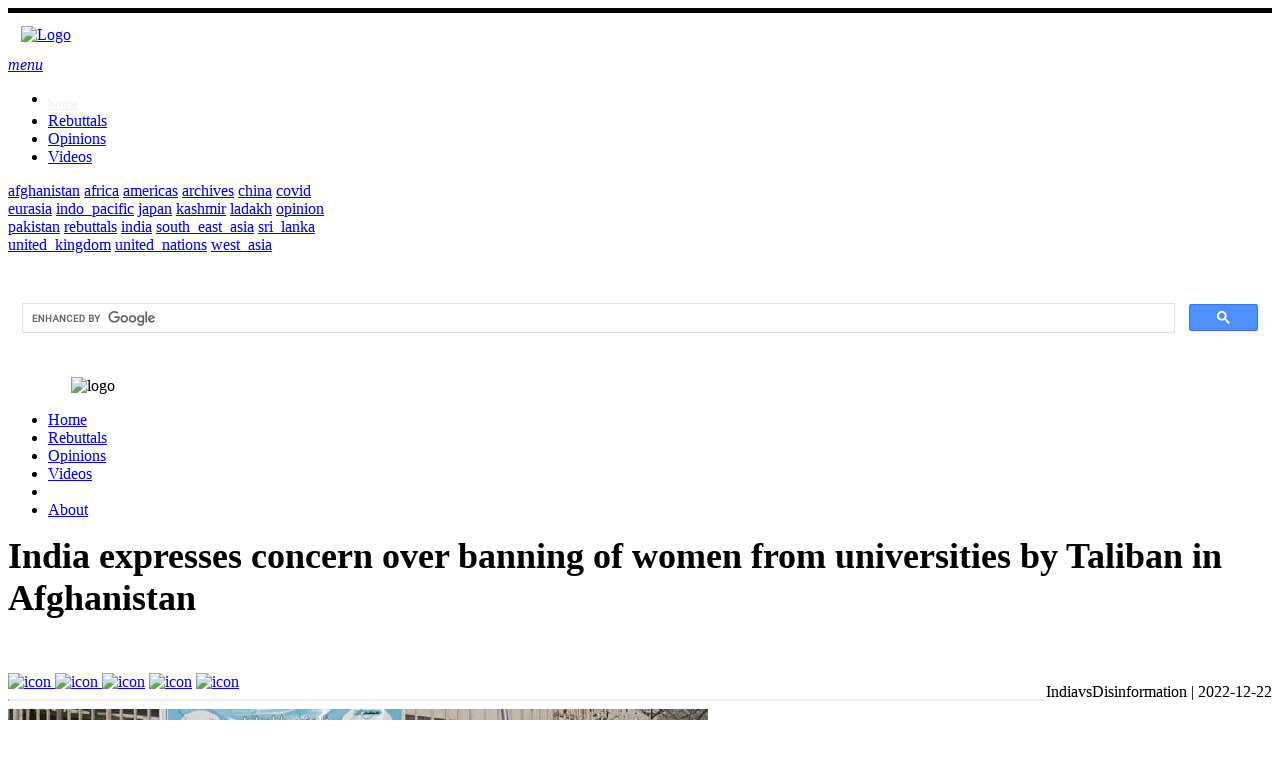

--- FILE ---
content_type: text/html
request_url: https://www.indiavsdisinformation.com/20221222/india-expresses-concern-over-banning-of-women-from-universities-by-taliban-in-afghanistan
body_size: 4749
content:
<!DOCTYPE html><html lang='en' dir='ltr'><head><meta charset="UTF-8">
    <meta name="viewport" content="width=device-width, initial-scale=1.0">
<link href="https://ankpublic.s3.amazonaws.com/indiavsdisinformation.com/2019/201911/20191101-wsfl20191110089as.png"
        rel="icon" >

 <!-- jquery/3.3.1/jquery.min.js, materialize/1.0.0/js/materialize.min.js, google search js -->
<script  src="https://d316ieg44izfht.cloudfront.net/www.indiavsdisinformation.com/2020/202001/20200101-wsfl20220420151as.js"></script>
<script  src="https://d316ieg44izfht.cloudfront.net/www.indiavsdisinformation.com/2020/202001/20200101-wsfl20220420152as.js"></script>
<script  src="https://cse.google.com/cse.js?cx=008693006307611396854:84a9xwyz2i8"></script>

<!-- materialize css, materialize icons and google fonts -->
<link rel="stylesheet" href="https://d316ieg44izfht.cloudfront.net/www.indiavsdisinformation.com/2020/202001/20200101-wsfl20220420153as.css">
<link rel="stylesheet" href="https://d316ieg44izfht.cloudfront.net/www.indiavsdisinformation.com/2020/202001/20200101-wsfl20220420154as.css">
<link href='https://d316ieg44izfht.cloudfront.net/www.indiavsdisinformation.com/2020/202001/20200101-wsfl20220420155as.css' rel='stylesheet'>

<!-- master js and master css -->
<script  src="https://d316ieg44izfht.cloudfront.net/www.indiavsdisinformation.com/2020/202001/20200101-wsfl20220420156as.js"></script>
<link  rel="stylesheet" href="https://d316ieg44izfht.cloudfront.net/www.indiavsdisinformation.com/2020/202001/20200101-wsfl20220420157as.css">

<!-- custom js and custom css -->
<script  src="https://d316ieg44izfht.cloudfront.net/www.indiavsdisinformation.com/2020/202001/20200101-wsfl20220420158as.js"></script>
<link rel="stylesheet" href="https://d316ieg44izfht.cloudfront.net/www.indiavsdisinformation.com/2020/202001/20200101-wsfl20220420159as.css"><title>India expresses concern over banning of women from universities by Taliban in Afghanistan</title><meta name=description content="India called for setting up an inclusive government in Afghanistan"></head><body><div class='header_bar'><div></div></div><div class='header_brand'><div></div></div><div class='header_menu'><!-- desktop view -->
<div style="width:100%;z-index:99;border-top:5px solid #000;"></div>
    <div style="padding:1%;" class="ivd-logo">
     <a href="/"><img style="width: 40%;" src="https://ankpublic.s3.amazonaws.com/www.indiavsdisinformation.com/2020/202004/20200417-wsfl20200820123as.webp" alt="Logo"></a>
   

    <!-- </div> -->

</div>
<!-- <div style="height: 60px;"></div> -->
<nav>

    <div class="nav-wrapper">

        <a href="#" class="sidenav-trigger" data-target="mobile-nav">
            <i class="material-icons black-text">menu</i>
        </a>


        <div class="row">

            <div class="col l9">
                <ul class="hide-on-med-and-down">

        

                    <li id='tbhome' ><a style="color:#eee;" id="tbhome_icon" href="/" ><sub class="material-icons"><span class="text">home</span></sub></a></li> 
                  
       <li id="tbrebuttals"><a href="/rebuttals"><span class="text">Rebuttals</span></a></li>
        <li id="tbopinions"><a href="/opinions"><span class="text">Opinions</span></a></li>
       <li id="tbvideos"><a href="/videos"><span class="text">Videos</span></a></li> 

                </ul>

                <div id='dropdown1' class='dropdown-content'>
                    <div class="menu-topics-list">
                        <a href="/topics/afghanistan">afghanistan</a>
                        <a href="/topics/africa">africa</a>
                        <a href="/topics/americas">americas</a>
                        <a href="/topics/archives">archives</a>
                        <a href="/topics/china">china</a>
                        <a href="/topics/covid">covid</a>
                        <br>
                        <a href="/topics/eurasia">eurasia</a>
                        <a href="/topics/indo-pacific">indo_pacific</a>
                        <a href="/topics/japan">japan</a>
                        <a href="/topics/kashmir">kashmir</a>
                        <a href="/topics/ladakh">ladakh</a>
                        <a href="/topics/opinion">opinion</a><br>
                        <a href="/topics/pakistan">pakistan</a>
                        <a href="/topics/rebuttals">rebuttals</a>
                        <a href="/topics/india">india</a>
                        <a href="/topics/south-east-asia">south_east_asia</a>
                        <a href="/topics/sri-lanka">sri_lanka</a>  <br>
                        <a href="/topics/united-kingdom">united_kingdom</a>
                        <a href="/topics/united-nations">united_nations</a>
                        <a href="/topics/west-asia">west_asia</a>
                        <div style="height: 20px;"></div>
                    </div>
                </div>

            </div>

            <div class="col l3">
                <div style="margin-top:15px;">
                    <div class="gcse-search"></div>
                </div>
            </div>
        </div>



        <!-- <a class="modal-trigger" href="#modal1"><i class="material-icons right">settings</i></a> -->
    </div>


</nav>

<!-- desktop view end -->

<div class="sidenav" id="mobile-nav">
    <img style="width:80%;margin-left:5%;margin-top:2%;"
        src="https://ankpublic.s3.amazonaws.com/www.indiavsdisinformation.com/2020/202004/20200417-wsfl20200820123as.webp"
        alt="logo">
    <ul>
        <li><a href="/">Home</a></li>
        <!-- <li><a href="/news">News</a></li> -->
      <li><a href="/rebuttals">Rebuttals</a></li>
      <li><a href="/opinions">Opinions</a></li>
      <li><a href="/videos">Videos</a></li> 
        <li class="hr"></li>
        <li><a href="//about-ivd">About</a></li>
    </ul>
</div>

<!-- mobile view view end --></div><div class='main'><div class="container-fluid">
    <div class="row">
        <div class="col l8">
            <h3 style="font-size: 36px;font-weight: 600; margin-top: 10px;" class="heading">India expresses concern over banning of women from universities by Taliban in Afghanistan</h3>
            <br>
            <div class="container-fluid social-boxes">
            <div style="float:right;margin-top: 10px;" class="social-box">IndiavsDisinformation | 2022-12-22</div>
                <!-- <span style="margin-right:1%;font-size:18px; font-weight:500;"></span> -->
                <div class="social-share-icon social-box">
                    <a href="https://www.linkedin.com/shareArticle?mini=true&url=http://www.indiavsdisinformation.com/20221222/india-expresses-concern-over-banning-of-women-from-universities-by-taliban-in-afghanistan" id="share-li" class="sharer button">
                        <img src="https://ankpublic.s3.amazonaws.com/www.indianewsnetwork.com/2020/202009/20200924-wsfl20200924155as.webp"
                            alt="icon">
                    </a>
                    <!--  <a href="https://plus.google.com/share?url='http://www.indiavsdisinformation.com/20221222/india-expresses-concern-over-banning-of-women-from-universities-by-taliban-in-afghanistan'"
                        target="_blank id=" share-gp" class="sharer button"><i
                            class="fa fa-2x fa-google-plus-square"></i></a> -->
                    <a href="http://pinterest.com/pin/create/link/?url=http://www.indiavsdisinformation.com/20221222/india-expresses-concern-over-banning-of-women-from-universities-by-taliban-in-afghanistan" id="share-em" class="sharer button">
                        <img src="https://ankpublic.s3.amazonaws.com/www.indianewsnetwork.com/2020/202009/20200924-wsfl20200924157as.webp"
                            alt="icon">
                    </a>


                    <a href="https://www.facebook.com/sharer/sharer.php?u=http://www.indiavsdisinformation.com/20221222/india-expresses-concern-over-banning-of-women-from-universities-by-taliban-in-afghanistan" target="_blank" class="sharer button">
                        <img src="https://ankpublic.s3.amazonaws.com/www.indianewsnetwork.com/2020/202009/20200924-wsfl20200924151as.webp"
                            alt="icon"></a>
                    <a href="https://twitter.com/share?url=http://www.indiavsdisinformation.com/20221222/india-expresses-concern-over-banning-of-women-from-universities-by-taliban-in-afghanistan" target="_blank" class="sharer button"><img src="https://ankpublic.s3.amazonaws.com/www.indianewsnetwork.com/2020/202009/20200924-wsfl202009241511as.webp"
                            alt="icon"></a>
                    <a href="whatsapp://send?text=http://www.indiavsdisinformation.com/20221222/india-expresses-concern-over-banning-of-women-from-universities-by-taliban-in-afghanistan" id="share-wa" class="sharer button">
                        <img src="https://ankpublic.s3.amazonaws.com/www.indianewsnetwork.com/2020/202009/20200924-wsfl202009241513as.webp"
                            alt="icon">
                    </a>
                                        <div></div>
                    
                </div>
            </div>

            <hr style="border-top: 1px solid #eee;">

            <!-- Videos -->
            
            <!-- Stories -->
    <img class="image" src="https://optcms.s3.ca-central-1.amazonaws.com/www.indiavsdisinformation.com/2022/202212/20221222-wsfl20221222141as.jpg" alt="img" title="Female students were barred from entering universities in Afghanistan after the Taliban banned their education ">
    <span class="caption">Female students were barred from entering universities in Afghanistan after the Taliban banned their education </span>
    <div class="articlebody">

        <p style="font-size: x-large;text-align:center;background-color:#eee;padding:5px;">
            <strong>India called for setting up an inclusive government in Afghanistan</strong></p>

        <p class="story-description"><p>India on Thursday expressed its concern over the Taliban-led government’s decision to ban university education for women in Afghanistan. It also renewed its call for the setting up of an inclusive government in Kabul that ensures equal rights of women and girls in all aspects of Afghan society.</p>
<p>“We have noted with concern the reports in this regard. India has consistently supported the cause of female education in Afghanistan,” Ministry of External Affairs Spokesperson Arindam Bagchi said during the weekly press briefing.</p>
<p>After excluding girls from most secondary schools these past 16 months, the Taliban this week also banned university education for women.</p>
<p>Earlier in March, the Taliban barred girls from going to secondary schools.</p>
<p>“We have emphasised the importance of the establishment of an inclusive and representative government that respects the rights of all Afghans and ensures the equal rights of women and girls to participate in all aspects of Afghan society, including access to higher education,” Bagchi said.</p>
<p>He also referred to the UN Security Council Resolution 2593 on Afghanistan.</p>
<p>“I would also recall UN Security Council Resolution 2593, which reaffirms the importance of upholding human rights, including those of women, and also calls for full, equal and meaningful participation of women,” Bagchi said.</p>
<p>Adopted on August 30, 2021, the UNSC resolution 2593 talked about the need for upholding human rights in Afghanistan, while demanding that Afghan territory should not be used for terrorism and that a negotiated political settlement should be found to the crisis.</p>
<p>Several countries, including Japan, the US, the UK, Australia, Canada, France and Germany have strongly condemned the Taliban’s decision to ban women from universities.</p>
</p>

                <div></div>
        
    </div>
</div>

<div class="col l4">

    <p> </p>
            <div class="story_sidebar card" style="padding:10px;">

        <a href="/20221220/wrong-to-say-press-is-not-free-in-india">
            <img src="https://optcms.s3.ca-central-1.amazonaws.com/www.indiavsdisinformation.com/2022/202212/20221220-wsfl20221220143as.jpg" alt="img" class="card-img-top" title="Wrong to say press is not free in India   ">

            <h5 class="heading" style="font-size: 22px;font-weight: 600;margin-bottom: -10px;">Wrong to say press is not free in India   </h5>
        </a>
        <p class="description">Till March 31,2021, a total 1,44,520 publications were registered with the registrar of newspapers for India. Had India been an autocratic country, media would not have seen such a massive growth</p>

    </div>
            <div class="story_sidebar card" style="padding:10px;">

        <a href="/20221216/india-slams-pakistan-fm-for-uncivilized-remarks-against-pm-modi">
            <img src="https://optcms.s3.ca-central-1.amazonaws.com/www.indiavsdisinformation.com/2022/202212/20221216-wsfl20221216121as.jpg" alt="img" class="card-img-top" title="India slams Pakistan FM for uncivilized remarks against PM Modi">

            <h5 class="heading" style="font-size: 22px;font-weight: 600;margin-bottom: -10px;">India slams Pakistan FM for uncivilized remarks against PM Modi</h5>
        </a>
        <p class="description">India said Pakistan Foreign Minister Bilawal Zardari Bhutto’s uncivilised outburst seems to be a result of Pakistan’s increasing inability to use terrorists and their proxies</p>

    </div>
            <div class="story_sidebar card" style="padding:10px;">

        <a href="/20221213/india-slams-oic-secretary-general-for-visiting-pok-saying-he-has-become-a-mouthpiece-of-pakistan">
            <img src="https://optcms.s3.ca-central-1.amazonaws.com/www.indiavsdisinformation.com/2022/202212/20221213-wsfl20221213081as.jpg" alt="img" class="card-img-top" title="India slams OIC Secretary General for visiting PoK, saying he has become a “mouthpiece” of Pakistan">

            <h5 class="heading" style="font-size: 22px;font-weight: 600;margin-bottom: -10px;">India slams OIC Secretary General for visiting PoK, saying he has become a “mouthpiece” of Pakistan</h5>
        </a>
        <p class="description">OIC Secretary General Hissein Brahim Taha was on a three-day visit to PoK from December 10-12</p>

    </div>
            <div class="story_sidebar card" style="padding:10px;">

        <a href="/20221206/with-fundamentals-strong-india-is-confident-to-become-highly-attractive-investment-destination">
            <img src="https://optcms.s3.ca-central-1.amazonaws.com/www.indiavsdisinformation.com/2022/202212/20221206-wsfl20221206151as.jpg" alt="img" class="card-img-top" title="With fundamentals strong, India is confident to become highly attractive investment destination ">

            <h5 class="heading" style="font-size: 22px;font-weight: 600;margin-bottom: -10px;">With fundamentals strong, India is confident to become highly attractive investment destination </h5>
        </a>
        <p class="description">Writing in his recent opinion piece in Bloomberg, Andy Mukherjee said India will take several years to emerge as an alternative investment destination to China, even as facts on the ground belie his claims</p>

    </div>
        </div>





</div>
</div></div><div class='footer_menu'><div></div>
<!-- Global site tag (gtag.js) - Google Analytics -->
<script async src="https://www.googletagmanager.com/gtag/js?id=UA-155248165-2"></script>
<script>
  window.dataLayer = window.dataLayer || [];
  function gtag(){dataLayer.push(arguments);}
  gtag('js', new Date());

  gtag('config', 'UA-155248165-2');
</script></div><div class='footer_brand'><footer class="footer">
    <div class="row">
        <div class="col l12">
            <div class="topics">
                <div class="footer-topics">
                  <a href="/topics/ukraine">ukraine</a> | 
             <a href="/topics/india">india</a> | 
                    <a href="/topics/afghanistan">afghanistan</a> | 
                    <a href="/topics/americas">americas</a> | 
                    <a href="/topics/china">china</a> | 
                    <a href="/topics/covid">covid</a> | 
                    <a href="/topics/eurasia">eurasia</a> | 
                    <a href="/topics/indo-pacific">indo pacific</a> | 
                    <a href="/topics/japan">japan</a> | 
                    <a href="/topics/kashmir">kashmir</a> | 
                    <a href="/topics/ladakh">ladakh</a> | 
                    <a href="/topics/opinion">opinion</a> | 
                    <a href="/topics/pakistan">pakistan</a> | 
                    <a href="/topics/rebuttals">rebuttals</a> <br>
                    <a href="/topics/south-east-asia">south east asia</a> | 
                    <a href="/topics/sri-lanka">sri lanka</a> | 
                    <a href="/topics/united-kingdom">united kingdom</a> | 
                    <a href="/topics/united-nations">united nations</a> | 
                    <a href="/topics/west-asia">west asia</a> | 
                    <!-- <div style="height: 20px;"></div> -->
                </div>
            </div>
        </div>
    </div>


</footer>
<!-- footer top section  -->
<div class="footer-top">
<div class="row">
    <div class="col l4">
        <div class="useful-links">

                <a class="text-white" href="/rss-feeds">RSS Feeds</a> |
            
            
                <a class="text-white" href="/atom-feeds">Atom Feeds</a> |
            
           
                <a class="text-white" href="/site-maps">Site Maps</a>
           
        </div>
    </div>

    <div class="col l4">
        <div class="company-Contact">
            <!-- <p>Mail Id: info@indiavsdisinformation.com</p> -->
                    <a class="nav-link" href="/en/contactus">
                        <img style="width:20px;min-width: 15px;"
                            src="https://optcms.s3.amazonaws.com/www.indiavsdisinformation.com/2021/202108/20210817-wsfl20210817144as.png"
                            alt="contact us icon"><sup> Contact Us</sup>
                    </a>
                    
                    <a class="nav-link" href="/en/subscribe">
                        <img style="width:22px;min-width: 15px;"
                            src="	https://optcms.s3.amazonaws.com/www.indiavsdisinformation.com/2021/202108/20210817-wsfl20210817145as.png"
                            alt="subscribe icon"><sup> Subscribe</sup>
                    </a>
                
                    <a class="nav-link" href="/dated">
                        <img style="width:22px;min-width: 15px;"
                            src="https://optcms.s3.amazonaws.com/www.indiavsdisinformation.com/2021/202108/20210817-wsfl20210817143as.png"
                            alt="calender  icon"><sup> News Letter</sup>
                    </a>
        </div>
    </div>
    <div class="col l4">
        <div class="social-icon">
            <a target="_blank" href="https://www.facebook.com/India-Vs-Disinformation-109858640449375/"><img
                    src="https://ankpublic.s3.amazonaws.com/www.indianewsnetwork.com/2020/202009/20200924-wsfl20200924151as.webp"
                    alt="icon"><sup>Facebook</sup></a>
            <a target="_blank" href="https://twitter.com/IndiavsDisinfo?s=08"><img
                    src="https://ankpublic.s3.amazonaws.com/www.indianewsnetwork.com/2020/202009/20200924-wsfl202009241511as.webp"
                    alt="icon"><sup>Twitter</sup></a>
            <a target="_blank" href="https://instagram.com/indiavsdisinfo?igshid=2itnwk8sg8b2"><img
                    src="https://ankpublic.s3.amazonaws.com/www.indianewsnetwork.com/2020/202009/20200924-wsfl20200924153as.webp"
                    alt="icon"><sup>Instagram</sup></a>
            <a target="_blank" href="http://www.youtube.com/c/IndiaVsDisinformation"><img
                    src="https://ankpublic.s3.amazonaws.com/www.indianewsnetwork.com/2020/202009/20200924-wsfl202009241515as.webp"
                    alt="icon"><sup>Youtube</sup></a>
        </div>
    </div>

    <!-- <div style="height: 30px;"></div> -->
</div>

</div>
<!-- footer top section end --></div><div class='footer_bar'><div class="copyrights" style="background-color: #fff;padding:1px;margin-top:-20px;text-align: center;">

        <div class="row">
            <div class="col l6" style="padding-top: 1%;">
                <div class="copy container">
                    <a style="color:#404040;" href="/20200505/copyright-policy">All Rights Reserved. Copyright © 2019-2020</a>
                </div>
            </div>
            <div class="col l6" style="padding-top: 1%;">

                <div class="privacy-policy">
                    <a style="color:#404040;" href="/about-ivd">About Us</a> |
                    <a style="color:#404040;" href="/privacy-policy">Privacy Policy</a> |
                    <a style="color:#404040;" href="/terms-and-conditions">Terms & Conditions</a> |
                      <a target="blank" href='/editorialteam'>Editorial team</a> 
                </div>

            </div>

        </div>
    </div></div></body></html><script type="application/ld+json">[{"@context":"http:\/\/schema.org","@type":"NewsArticle","headline":"India expresses concern over banning of women from universities by Taliban in Afghanistan","description":"India called for setting up an inclusive government in Afghanistan","url":"\/20221222\/india-expresses-concern-over-banning-of-women-from-universities-by-taliban-in-afghanistan","articleBody":"","author":"IndiavsDisinformation","datePublished":"2022-12-22","dateModified":"2022-12-22","image":{"@context":"http:\/\/schema.org","@type":"ImageObject","url":"https:\/\/optcms.s3.ca-central-1.amazonaws.com\/www.indiavsdisinformation.com\/2022\/202212\/20221222-wsfl20221222141as.jpg"},"mainEntityOfPage":"https:\/\/schema.org\/WebPage"}]</script>